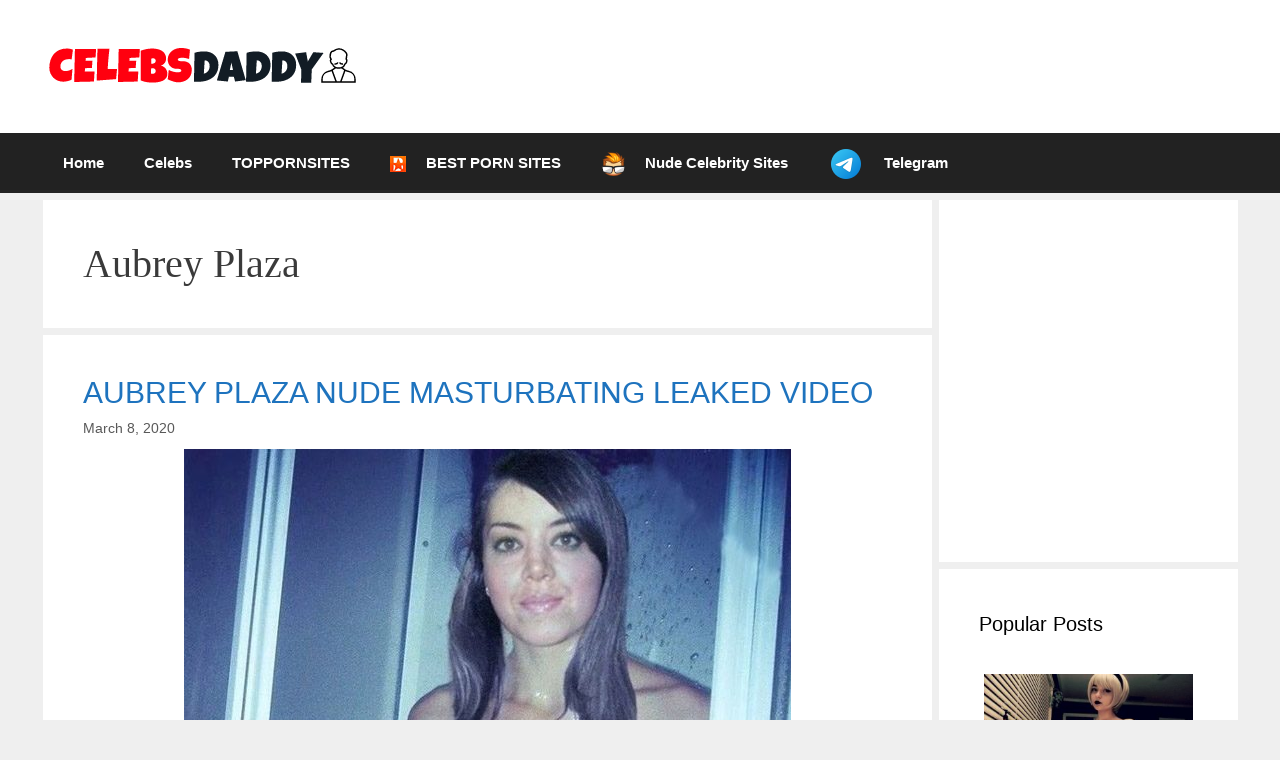

--- FILE ---
content_type: text/html; charset=UTF-8
request_url: https://celebsdaddy.net/category/aubrey-plaza/
body_size: 18730
content:
<!DOCTYPE html>
<html dir="ltr" lang="en-US">
<head>
	<meta charset="UTF-8">
	<link rel="profile" href="https://gmpg.org/xfn/11">
	<title>Aubrey Plaza |</title>

		<!-- All in One SEO 4.9.3 - aioseo.com -->
	<meta name="robots" content="max-snippet:-1, max-image-preview:large, max-video-preview:-1" />
	<link rel="canonical" href="https://celebsdaddy.net/category/aubrey-plaza/" />
	<meta name="generator" content="All in One SEO (AIOSEO) 4.9.3" />
		<script type="application/ld+json" class="aioseo-schema">
			{"@context":"https:\/\/schema.org","@graph":[{"@type":"BreadcrumbList","@id":"https:\/\/celebsdaddy.net\/category\/aubrey-plaza\/#breadcrumblist","itemListElement":[{"@type":"ListItem","@id":"https:\/\/celebsdaddy.net#listItem","position":1,"name":"Home","item":"https:\/\/celebsdaddy.net","nextItem":{"@type":"ListItem","@id":"https:\/\/celebsdaddy.net\/category\/aubrey-plaza\/#listItem","name":"Aubrey Plaza"}},{"@type":"ListItem","@id":"https:\/\/celebsdaddy.net\/category\/aubrey-plaza\/#listItem","position":2,"name":"Aubrey Plaza","previousItem":{"@type":"ListItem","@id":"https:\/\/celebsdaddy.net#listItem","name":"Home"}}]},{"@type":"CollectionPage","@id":"https:\/\/celebsdaddy.net\/category\/aubrey-plaza\/#collectionpage","url":"https:\/\/celebsdaddy.net\/category\/aubrey-plaza\/","name":"Aubrey Plaza |","inLanguage":"en-US","isPartOf":{"@id":"https:\/\/celebsdaddy.net\/#website"},"breadcrumb":{"@id":"https:\/\/celebsdaddy.net\/category\/aubrey-plaza\/#breadcrumblist"}},{"@type":"Organization","@id":"https:\/\/celebsdaddy.net\/#organization","name":"Celebs Nude Pictures and Videos","description":"All Stars Get Naked Here","url":"https:\/\/celebsdaddy.net\/","logo":{"@type":"ImageObject","url":"https:\/\/celebsdaddy.net\/wp-content\/uploads\/2020\/09\/cropped-scrnli_25_09_2020_08-06-43.png","@id":"https:\/\/celebsdaddy.net\/category\/aubrey-plaza\/#organizationLogo","width":317,"height":53},"image":{"@id":"https:\/\/celebsdaddy.net\/category\/aubrey-plaza\/#organizationLogo"},"sameAs":["https:\/\/x.com\/celebrity_plots","https:\/\/www.instagram.com\/celebs_masterr\/","https:\/\/t.me\/celebsfapp"]},{"@type":"WebSite","@id":"https:\/\/celebsdaddy.net\/#website","url":"https:\/\/celebsdaddy.net\/","name":"Celebs Nude Pictures and Videos","description":"All Stars Get Naked Here","inLanguage":"en-US","publisher":{"@id":"https:\/\/celebsdaddy.net\/#organization"}}]}
		</script>
		<!-- All in One SEO -->

<link rel='dns-prefetch' href='//static.addtoany.com' />
<link rel="alternate" type="application/rss+xml" title="Celebs Nude Pictures and Videos &raquo; Feed" href="https://celebsdaddy.net/feed/" />
<link rel="alternate" type="application/rss+xml" title="Celebs Nude Pictures and Videos &raquo; Comments Feed" href="https://celebsdaddy.net/comments/feed/" />
<link rel="alternate" type="application/rss+xml" title="Celebs Nude Pictures and Videos &raquo; Aubrey Plaza Category Feed" href="https://celebsdaddy.net/category/aubrey-plaza/feed/" />
<style id='wp-img-auto-sizes-contain-inline-css' type='text/css'>
img:is([sizes=auto i],[sizes^="auto," i]){contain-intrinsic-size:3000px 1500px}
/*# sourceURL=wp-img-auto-sizes-contain-inline-css */
</style>
<style id='wp-emoji-styles-inline-css' type='text/css'>

	img.wp-smiley, img.emoji {
		display: inline !important;
		border: none !important;
		box-shadow: none !important;
		height: 1em !important;
		width: 1em !important;
		margin: 0 0.07em !important;
		vertical-align: -0.1em !important;
		background: none !important;
		padding: 0 !important;
	}
/*# sourceURL=wp-emoji-styles-inline-css */
</style>
<link rel='stylesheet' id='wp-block-library-css' href='https://celebsdaddy.net/wp-includes/css/dist/block-library/style.min.css?ver=6.9' type='text/css' media='all' />
<style id='global-styles-inline-css' type='text/css'>
:root{--wp--preset--aspect-ratio--square: 1;--wp--preset--aspect-ratio--4-3: 4/3;--wp--preset--aspect-ratio--3-4: 3/4;--wp--preset--aspect-ratio--3-2: 3/2;--wp--preset--aspect-ratio--2-3: 2/3;--wp--preset--aspect-ratio--16-9: 16/9;--wp--preset--aspect-ratio--9-16: 9/16;--wp--preset--color--black: #000000;--wp--preset--color--cyan-bluish-gray: #abb8c3;--wp--preset--color--white: #ffffff;--wp--preset--color--pale-pink: #f78da7;--wp--preset--color--vivid-red: #cf2e2e;--wp--preset--color--luminous-vivid-orange: #ff6900;--wp--preset--color--luminous-vivid-amber: #fcb900;--wp--preset--color--light-green-cyan: #7bdcb5;--wp--preset--color--vivid-green-cyan: #00d084;--wp--preset--color--pale-cyan-blue: #8ed1fc;--wp--preset--color--vivid-cyan-blue: #0693e3;--wp--preset--color--vivid-purple: #9b51e0;--wp--preset--gradient--vivid-cyan-blue-to-vivid-purple: linear-gradient(135deg,rgb(6,147,227) 0%,rgb(155,81,224) 100%);--wp--preset--gradient--light-green-cyan-to-vivid-green-cyan: linear-gradient(135deg,rgb(122,220,180) 0%,rgb(0,208,130) 100%);--wp--preset--gradient--luminous-vivid-amber-to-luminous-vivid-orange: linear-gradient(135deg,rgb(252,185,0) 0%,rgb(255,105,0) 100%);--wp--preset--gradient--luminous-vivid-orange-to-vivid-red: linear-gradient(135deg,rgb(255,105,0) 0%,rgb(207,46,46) 100%);--wp--preset--gradient--very-light-gray-to-cyan-bluish-gray: linear-gradient(135deg,rgb(238,238,238) 0%,rgb(169,184,195) 100%);--wp--preset--gradient--cool-to-warm-spectrum: linear-gradient(135deg,rgb(74,234,220) 0%,rgb(151,120,209) 20%,rgb(207,42,186) 40%,rgb(238,44,130) 60%,rgb(251,105,98) 80%,rgb(254,248,76) 100%);--wp--preset--gradient--blush-light-purple: linear-gradient(135deg,rgb(255,206,236) 0%,rgb(152,150,240) 100%);--wp--preset--gradient--blush-bordeaux: linear-gradient(135deg,rgb(254,205,165) 0%,rgb(254,45,45) 50%,rgb(107,0,62) 100%);--wp--preset--gradient--luminous-dusk: linear-gradient(135deg,rgb(255,203,112) 0%,rgb(199,81,192) 50%,rgb(65,88,208) 100%);--wp--preset--gradient--pale-ocean: linear-gradient(135deg,rgb(255,245,203) 0%,rgb(182,227,212) 50%,rgb(51,167,181) 100%);--wp--preset--gradient--electric-grass: linear-gradient(135deg,rgb(202,248,128) 0%,rgb(113,206,126) 100%);--wp--preset--gradient--midnight: linear-gradient(135deg,rgb(2,3,129) 0%,rgb(40,116,252) 100%);--wp--preset--font-size--small: 13px;--wp--preset--font-size--medium: 20px;--wp--preset--font-size--large: 36px;--wp--preset--font-size--x-large: 42px;--wp--preset--spacing--20: 0.44rem;--wp--preset--spacing--30: 0.67rem;--wp--preset--spacing--40: 1rem;--wp--preset--spacing--50: 1.5rem;--wp--preset--spacing--60: 2.25rem;--wp--preset--spacing--70: 3.38rem;--wp--preset--spacing--80: 5.06rem;--wp--preset--shadow--natural: 6px 6px 9px rgba(0, 0, 0, 0.2);--wp--preset--shadow--deep: 12px 12px 50px rgba(0, 0, 0, 0.4);--wp--preset--shadow--sharp: 6px 6px 0px rgba(0, 0, 0, 0.2);--wp--preset--shadow--outlined: 6px 6px 0px -3px rgb(255, 255, 255), 6px 6px rgb(0, 0, 0);--wp--preset--shadow--crisp: 6px 6px 0px rgb(0, 0, 0);}:where(.is-layout-flex){gap: 0.5em;}:where(.is-layout-grid){gap: 0.5em;}body .is-layout-flex{display: flex;}.is-layout-flex{flex-wrap: wrap;align-items: center;}.is-layout-flex > :is(*, div){margin: 0;}body .is-layout-grid{display: grid;}.is-layout-grid > :is(*, div){margin: 0;}:where(.wp-block-columns.is-layout-flex){gap: 2em;}:where(.wp-block-columns.is-layout-grid){gap: 2em;}:where(.wp-block-post-template.is-layout-flex){gap: 1.25em;}:where(.wp-block-post-template.is-layout-grid){gap: 1.25em;}.has-black-color{color: var(--wp--preset--color--black) !important;}.has-cyan-bluish-gray-color{color: var(--wp--preset--color--cyan-bluish-gray) !important;}.has-white-color{color: var(--wp--preset--color--white) !important;}.has-pale-pink-color{color: var(--wp--preset--color--pale-pink) !important;}.has-vivid-red-color{color: var(--wp--preset--color--vivid-red) !important;}.has-luminous-vivid-orange-color{color: var(--wp--preset--color--luminous-vivid-orange) !important;}.has-luminous-vivid-amber-color{color: var(--wp--preset--color--luminous-vivid-amber) !important;}.has-light-green-cyan-color{color: var(--wp--preset--color--light-green-cyan) !important;}.has-vivid-green-cyan-color{color: var(--wp--preset--color--vivid-green-cyan) !important;}.has-pale-cyan-blue-color{color: var(--wp--preset--color--pale-cyan-blue) !important;}.has-vivid-cyan-blue-color{color: var(--wp--preset--color--vivid-cyan-blue) !important;}.has-vivid-purple-color{color: var(--wp--preset--color--vivid-purple) !important;}.has-black-background-color{background-color: var(--wp--preset--color--black) !important;}.has-cyan-bluish-gray-background-color{background-color: var(--wp--preset--color--cyan-bluish-gray) !important;}.has-white-background-color{background-color: var(--wp--preset--color--white) !important;}.has-pale-pink-background-color{background-color: var(--wp--preset--color--pale-pink) !important;}.has-vivid-red-background-color{background-color: var(--wp--preset--color--vivid-red) !important;}.has-luminous-vivid-orange-background-color{background-color: var(--wp--preset--color--luminous-vivid-orange) !important;}.has-luminous-vivid-amber-background-color{background-color: var(--wp--preset--color--luminous-vivid-amber) !important;}.has-light-green-cyan-background-color{background-color: var(--wp--preset--color--light-green-cyan) !important;}.has-vivid-green-cyan-background-color{background-color: var(--wp--preset--color--vivid-green-cyan) !important;}.has-pale-cyan-blue-background-color{background-color: var(--wp--preset--color--pale-cyan-blue) !important;}.has-vivid-cyan-blue-background-color{background-color: var(--wp--preset--color--vivid-cyan-blue) !important;}.has-vivid-purple-background-color{background-color: var(--wp--preset--color--vivid-purple) !important;}.has-black-border-color{border-color: var(--wp--preset--color--black) !important;}.has-cyan-bluish-gray-border-color{border-color: var(--wp--preset--color--cyan-bluish-gray) !important;}.has-white-border-color{border-color: var(--wp--preset--color--white) !important;}.has-pale-pink-border-color{border-color: var(--wp--preset--color--pale-pink) !important;}.has-vivid-red-border-color{border-color: var(--wp--preset--color--vivid-red) !important;}.has-luminous-vivid-orange-border-color{border-color: var(--wp--preset--color--luminous-vivid-orange) !important;}.has-luminous-vivid-amber-border-color{border-color: var(--wp--preset--color--luminous-vivid-amber) !important;}.has-light-green-cyan-border-color{border-color: var(--wp--preset--color--light-green-cyan) !important;}.has-vivid-green-cyan-border-color{border-color: var(--wp--preset--color--vivid-green-cyan) !important;}.has-pale-cyan-blue-border-color{border-color: var(--wp--preset--color--pale-cyan-blue) !important;}.has-vivid-cyan-blue-border-color{border-color: var(--wp--preset--color--vivid-cyan-blue) !important;}.has-vivid-purple-border-color{border-color: var(--wp--preset--color--vivid-purple) !important;}.has-vivid-cyan-blue-to-vivid-purple-gradient-background{background: var(--wp--preset--gradient--vivid-cyan-blue-to-vivid-purple) !important;}.has-light-green-cyan-to-vivid-green-cyan-gradient-background{background: var(--wp--preset--gradient--light-green-cyan-to-vivid-green-cyan) !important;}.has-luminous-vivid-amber-to-luminous-vivid-orange-gradient-background{background: var(--wp--preset--gradient--luminous-vivid-amber-to-luminous-vivid-orange) !important;}.has-luminous-vivid-orange-to-vivid-red-gradient-background{background: var(--wp--preset--gradient--luminous-vivid-orange-to-vivid-red) !important;}.has-very-light-gray-to-cyan-bluish-gray-gradient-background{background: var(--wp--preset--gradient--very-light-gray-to-cyan-bluish-gray) !important;}.has-cool-to-warm-spectrum-gradient-background{background: var(--wp--preset--gradient--cool-to-warm-spectrum) !important;}.has-blush-light-purple-gradient-background{background: var(--wp--preset--gradient--blush-light-purple) !important;}.has-blush-bordeaux-gradient-background{background: var(--wp--preset--gradient--blush-bordeaux) !important;}.has-luminous-dusk-gradient-background{background: var(--wp--preset--gradient--luminous-dusk) !important;}.has-pale-ocean-gradient-background{background: var(--wp--preset--gradient--pale-ocean) !important;}.has-electric-grass-gradient-background{background: var(--wp--preset--gradient--electric-grass) !important;}.has-midnight-gradient-background{background: var(--wp--preset--gradient--midnight) !important;}.has-small-font-size{font-size: var(--wp--preset--font-size--small) !important;}.has-medium-font-size{font-size: var(--wp--preset--font-size--medium) !important;}.has-large-font-size{font-size: var(--wp--preset--font-size--large) !important;}.has-x-large-font-size{font-size: var(--wp--preset--font-size--x-large) !important;}
/*# sourceURL=global-styles-inline-css */
</style>

<style id='classic-theme-styles-inline-css' type='text/css'>
/*! This file is auto-generated */
.wp-block-button__link{color:#fff;background-color:#32373c;border-radius:9999px;box-shadow:none;text-decoration:none;padding:calc(.667em + 2px) calc(1.333em + 2px);font-size:1.125em}.wp-block-file__button{background:#32373c;color:#fff;text-decoration:none}
/*# sourceURL=/wp-includes/css/classic-themes.min.css */
</style>
<link rel='stylesheet' id='menu-image-css' href='https://celebsdaddy.net/wp-content/plugins/menu-image/includes/css/menu-image.css?ver=3.13' type='text/css' media='all' />
<link rel='stylesheet' id='dashicons-css' href='https://celebsdaddy.net/wp-includes/css/dashicons.min.css?ver=6.9' type='text/css' media='all' />
<link rel='stylesheet' id='generate-style-css' href='https://celebsdaddy.net/wp-content/themes/generatepress/css/all.min.css?ver=2.4.2' type='text/css' media='all' />
<style id='generate-style-inline-css' type='text/css'>
body{background-color:#efefef;color:#3a3a3a;}a, a:visited{color:#1e73be;}a:hover, a:focus, a:active{color:#000000;}body .grid-container{max-width:1195px;}.wp-block-group__inner-container{max-width:1195px;margin-left:auto;margin-right:auto;}body, button, input, select, textarea{font-family:Arial, Helvetica, sans-serif;}p{margin-bottom:1.3em;}.entry-content > [class*="wp-block-"]:not(:last-child){margin-bottom:1.3em;}.main-title{font-family:Arial, Helvetica, sans-serif;}.main-navigation a, .menu-toggle{font-family:Arial, Helvetica, sans-serif;font-weight:bold;}.main-navigation .main-nav ul ul li a{font-size:14px;}button:not(.menu-toggle),html input[type="button"],input[type="reset"],input[type="submit"],.button,.button:visited,.wp-block-button .wp-block-button__link{font-family:Arial, Helvetica, sans-serif;font-weight:bold;}h1{font-family:Georgia, Times New Roman, Times, serif;}@media (max-width:768px){.main-title{font-size:30px;}h1{font-size:30px;}h2{font-size:25px;}}.top-bar{background-color:#636363;color:#ffffff;}.top-bar a,.top-bar a:visited{color:#ffffff;}.top-bar a:hover{color:#303030;}.site-header{background-color:#ffffff;color:#3a3a3a;}.site-header a,.site-header a:visited{color:#3a3a3a;}.main-title a,.main-title a:hover,.main-title a:visited{color:#222222;}.site-description{color:#757575;}.main-navigation,.main-navigation ul ul{background-color:#222222;}.main-navigation .main-nav ul li a,.menu-toggle{color:#ffffff;}.main-navigation .main-nav ul li:hover > a,.main-navigation .main-nav ul li:focus > a, .main-navigation .main-nav ul li.sfHover > a{color:#ffffff;background-color:#3f3f3f;}button.menu-toggle:hover,button.menu-toggle:focus,.main-navigation .mobile-bar-items a,.main-navigation .mobile-bar-items a:hover,.main-navigation .mobile-bar-items a:focus{color:#ffffff;}.main-navigation .main-nav ul li[class*="current-menu-"] > a{color:#ffffff;background-color:#3f3f3f;}.main-navigation .main-nav ul li[class*="current-menu-"] > a:hover,.main-navigation .main-nav ul li[class*="current-menu-"].sfHover > a{color:#ffffff;background-color:#3f3f3f;}.navigation-search input[type="search"],.navigation-search input[type="search"]:active, .navigation-search input[type="search"]:focus, .main-navigation .main-nav ul li.search-item.active > a{color:#ffffff;background-color:#3f3f3f;}.main-navigation ul ul{background-color:#3f3f3f;}.main-navigation .main-nav ul ul li a{color:#ffffff;}.main-navigation .main-nav ul ul li:hover > a,.main-navigation .main-nav ul ul li:focus > a,.main-navigation .main-nav ul ul li.sfHover > a{color:#ffffff;background-color:#4f4f4f;}.main-navigation .main-nav ul ul li[class*="current-menu-"] > a{color:#ffffff;background-color:#4f4f4f;}.main-navigation .main-nav ul ul li[class*="current-menu-"] > a:hover,.main-navigation .main-nav ul ul li[class*="current-menu-"].sfHover > a{color:#ffffff;background-color:#4f4f4f;}.separate-containers .inside-article, .separate-containers .comments-area, .separate-containers .page-header, .one-container .container, .separate-containers .paging-navigation, .inside-page-header{background-color:#ffffff;}.entry-meta{color:#595959;}.entry-meta a,.entry-meta a:visited{color:#595959;}.entry-meta a:hover{color:#1e73be;}.sidebar .widget{background-color:#ffffff;}.sidebar .widget .widget-title{color:#000000;}.footer-widgets{background-color:#ffffff;}.footer-widgets .widget-title{color:#000000;}.site-info{color:#ffffff;background-color:#222222;}.site-info a,.site-info a:visited{color:#ffffff;}.site-info a:hover{color:#606060;}.footer-bar .widget_nav_menu .current-menu-item a{color:#606060;}input[type="text"],input[type="email"],input[type="url"],input[type="password"],input[type="search"],input[type="tel"],input[type="number"],textarea,select{color:#666666;background-color:#fafafa;border-color:#cccccc;}input[type="text"]:focus,input[type="email"]:focus,input[type="url"]:focus,input[type="password"]:focus,input[type="search"]:focus,input[type="tel"]:focus,input[type="number"]:focus,textarea:focus,select:focus{color:#666666;background-color:#ffffff;border-color:#bfbfbf;}button,html input[type="button"],input[type="reset"],input[type="submit"],a.button,a.button:visited,a.wp-block-button__link:not(.has-background){color:#ffffff;background-color:#ef2b6c;}button:hover,html input[type="button"]:hover,input[type="reset"]:hover,input[type="submit"]:hover,a.button:hover,button:focus,html input[type="button"]:focus,input[type="reset"]:focus,input[type="submit"]:focus,a.button:focus,a.wp-block-button__link:not(.has-background):active,a.wp-block-button__link:not(.has-background):focus,a.wp-block-button__link:not(.has-background):hover{color:#ffffff;background-color:#3f3f3f;}.generate-back-to-top,.generate-back-to-top:visited{background-color:rgba( 0,0,0,0.4 );color:#ffffff;}.generate-back-to-top:hover,.generate-back-to-top:focus{background-color:rgba( 0,0,0,0.6 );color:#ffffff;}.entry-content .alignwide, body:not(.no-sidebar) .entry-content .alignfull{margin-left:-40px;width:calc(100% + 80px);max-width:calc(100% + 80px);}.separate-containers .widget, .separate-containers .site-main > *, .separate-containers .page-header, .widget-area .main-navigation{margin-bottom:7px;}.separate-containers .site-main{margin:7px;}.both-right.separate-containers .inside-left-sidebar{margin-right:3px;}.both-right.separate-containers .inside-right-sidebar{margin-left:3px;}.both-left.separate-containers .inside-left-sidebar{margin-right:3px;}.both-left.separate-containers .inside-right-sidebar{margin-left:3px;}.separate-containers .page-header-image, .separate-containers .page-header-contained, .separate-containers .page-header-image-single, .separate-containers .page-header-content-single{margin-top:7px;}.separate-containers .inside-right-sidebar, .separate-containers .inside-left-sidebar{margin-top:7px;margin-bottom:7px;}.rtl .menu-item-has-children .dropdown-menu-toggle{padding-left:20px;}.rtl .main-navigation .main-nav ul li.menu-item-has-children > a{padding-right:20px;}@media (max-width:768px){.separate-containers .inside-article, .separate-containers .comments-area, .separate-containers .page-header, .separate-containers .paging-navigation, .one-container .site-content, .inside-page-header, .wp-block-group__inner-container{padding:30px;}.entry-content .alignwide, body:not(.no-sidebar) .entry-content .alignfull{margin-left:-30px;width:calc(100% + 60px);max-width:calc(100% + 60px);}}.one-container .sidebar .widget{padding:0px;}/* End cached CSS */@media (max-width: 768px){.main-navigation .menu-toggle,.main-navigation .mobile-bar-items,.sidebar-nav-mobile:not(#sticky-placeholder){display:block;}.main-navigation ul,.gen-sidebar-nav{display:none;}[class*="nav-float-"] .site-header .inside-header > *{float:none;clear:both;}}@font-face {font-family: "GeneratePress";src:  url("https://celebsdaddy.net/wp-content/themes/generatepress/fonts/generatepress.eot");src:  url("https://celebsdaddy.net/wp-content/themes/generatepress/fonts/generatepress.eot#iefix") format("embedded-opentype"),  url("https://celebsdaddy.net/wp-content/themes/generatepress/fonts/generatepress.woff2") format("woff2"),  url("https://celebsdaddy.net/wp-content/themes/generatepress/fonts/generatepress.woff") format("woff"),  url("https://celebsdaddy.net/wp-content/themes/generatepress/fonts/generatepress.ttf") format("truetype"),  url("https://celebsdaddy.net/wp-content/themes/generatepress/fonts/generatepress.svg#GeneratePress") format("svg");font-weight: normal;font-style: normal;}.main-navigation .slideout-toggle a:before,.slide-opened .slideout-overlay .slideout-exit:before {font-family: GeneratePress;}.slideout-navigation .dropdown-menu-toggle:before {content: "\f107" !important;}.slideout-navigation .sfHover > a .dropdown-menu-toggle:before {content: "\f106" !important;}
.navigation-branding .main-title{font-weight:bold;text-transform:none;font-size:45px;font-family:Arial, Helvetica, sans-serif;}@media (max-width: 768px){.navigation-branding .main-title{font-size:30px;}}
.post-image, .page-content, .entry-content, .entry-summary, footer.entry-meta{margin-top:0.6em;}.post-image-above-header .inside-article div.featured-image, .post-image-above-header .inside-article div.post-image{margin-bottom:0.6em;}
/*# sourceURL=generate-style-inline-css */
</style>
<link rel='stylesheet' id='a-z-listing-css' href='https://celebsdaddy.net/wp-content/plugins/a-z-listing/css/a-z-listing-default.css?ver=4.3.1' type='text/css' media='all' />
<link rel='stylesheet' id='addtoany-css' href='https://celebsdaddy.net/wp-content/plugins/add-to-any/addtoany.min.css?ver=1.16' type='text/css' media='all' />
<link rel='stylesheet' id='generate-blog-css' href='https://celebsdaddy.net/wp-content/plugins/gp-premium/blog/functions/css/style-min.css?ver=1.8.3' type='text/css' media='all' />
<script type="text/javascript" id="addtoany-core-js-before">
/* <![CDATA[ */
window.a2a_config=window.a2a_config||{};a2a_config.callbacks=[];a2a_config.overlays=[];a2a_config.templates={};

//# sourceURL=addtoany-core-js-before
/* ]]> */
</script>
<script type="text/javascript" defer src="https://static.addtoany.com/menu/page.js" id="addtoany-core-js"></script>
<script type="text/javascript" src="https://celebsdaddy.net/wp-includes/js/jquery/jquery.min.js?ver=3.7.1" id="jquery-core-js"></script>
<script type="text/javascript" src="https://celebsdaddy.net/wp-includes/js/jquery/jquery-migrate.min.js?ver=3.4.1" id="jquery-migrate-js"></script>
<script type="text/javascript" defer src="https://celebsdaddy.net/wp-content/plugins/add-to-any/addtoany.min.js?ver=1.1" id="addtoany-jquery-js"></script>
<link rel="https://api.w.org/" href="https://celebsdaddy.net/wp-json/" /><link rel="alternate" title="JSON" type="application/json" href="https://celebsdaddy.net/wp-json/wp/v2/categories/5609" /><link rel="EditURI" type="application/rsd+xml" title="RSD" href="https://celebsdaddy.net/xmlrpc.php?rsd" />
<meta name="generator" content="WordPress 6.9" />
<meta name="viewport" content="width=device-width, initial-scale=1"><script type="application/javascript">
(function() {

    //version 1.0.0

    var adConfig = {
    "ads_host": "a.pemsrv.com",
    "syndication_host": "s.pemsrv.com",
    "idzone": 2660412,
    "popup_fallback": false,
    "popup_force": false,
    "chrome_enabled": true,
    "new_tab": false,
    "frequency_period": 60,
    "frequency_count": 1,
    "trigger_method": 3,
    "trigger_class": "",
    "trigger_delay": 0,
    "only_inline": false
};

if(!window.document.querySelectorAll){document.querySelectorAll=document.body.querySelectorAll=Object.querySelectorAll=function querySelectorAllPolyfill(r,c,i,j,a){var d=document,s=d.createStyleSheet();a=d.all;c=[];r=r.replace(/\[for\b/gi,"[htmlFor").split(",");for(i=r.length;i--;){s.addRule(r[i],"k:v");for(j=a.length;j--;){a[j].currentStyle.k&&c.push(a[j])}s.removeRule(0)}return c}}var popMagic={version:1,cookie_name:"",url:"",config:{},open_count:0,top:null,browser:null,venor_loaded:false,venor:false,configTpl:{ads_host:"",syndication_host:"",idzone:"",frequency_period:720,frequency_count:1,trigger_method:1,trigger_class:"",popup_force:false,popup_fallback:false,chrome_enabled:true,new_tab:false,cat:"",tags:"",el:"",sub:"",sub2:"",sub3:"",only_inline:false,trigger_delay:0,cookieconsent:true},init:function(config){if(typeof config.idzone==="undefined"||!config.idzone){return}if(typeof config["customTargeting"]==="undefined"){config["customTargeting"]=[]}window["customTargeting"]=config["customTargeting"]||null;var customTargeting=Object.keys(config["customTargeting"]).filter(function(c){return c.search("ex_")>=0});if(customTargeting.length){customTargeting.forEach(function(ct){return this.configTpl[ct]=null}.bind(this))}for(var key in this.configTpl){if(!Object.prototype.hasOwnProperty.call(this.configTpl,key)){continue}if(typeof config[key]!=="undefined"){this.config[key]=config[key]}else{this.config[key]=this.configTpl[key]}}if(typeof this.config.idzone==="undefined"||this.config.idzone===""){return}if(this.config.only_inline!==true){this.loadHosted()}this.addEventToElement(window,"load",this.preparePop)},getCountFromCookie:function(){if(!this.config.cookieconsent){return 0}var shownCookie=popMagic.getCookie(popMagic.cookie_name);var ctr=typeof shownCookie==="undefined"?0:parseInt(shownCookie);if(isNaN(ctr)){ctr=0}return ctr},getLastOpenedTimeFromCookie:function(){var shownCookie=popMagic.getCookie(popMagic.cookie_name);var delay=null;if(typeof shownCookie!=="undefined"){var value=shownCookie.split(";")[1];delay=value>0?parseInt(value):0}if(isNaN(delay)){delay=null}return delay},shouldShow:function(){if(popMagic.open_count>=popMagic.config.frequency_count){return false}var ctr=popMagic.getCountFromCookie();const last_opened_time=popMagic.getLastOpenedTimeFromCookie();const current_time=Math.floor(Date.now()/1e3);const maximumDelayTime=last_opened_time+popMagic.config.trigger_delay;if(last_opened_time&&maximumDelayTime>current_time){return false}popMagic.open_count=ctr;return!(ctr>=popMagic.config.frequency_count)},venorShouldShow:function(){return popMagic.venor_loaded&&popMagic.venor==="0"},setAsOpened:function(){var new_ctr=1;if(popMagic.open_count!==0){new_ctr=popMagic.open_count+1}else{new_ctr=popMagic.getCountFromCookie()+1}const last_opened_time=Math.floor(Date.now()/1e3);if(popMagic.config.cookieconsent){popMagic.setCookie(popMagic.cookie_name,`${new_ctr};${last_opened_time}`,popMagic.config.frequency_period)}},loadHosted:function(){var hostedScript=document.createElement("script");hostedScript.type="application/javascript";hostedScript.async=true;hostedScript.src="//"+this.config.ads_host+"/popunder1000.js";hostedScript.id="popmagicldr";for(var key in this.config){if(!Object.prototype.hasOwnProperty.call(this.config,key)){continue}if(key==="ads_host"||key==="syndication_host"){continue}hostedScript.setAttribute("data-exo-"+key,this.config[key])}var insertAnchor=document.getElementsByTagName("body").item(0);if(insertAnchor.firstChild){insertAnchor.insertBefore(hostedScript,insertAnchor.firstChild)}else{insertAnchor.appendChild(hostedScript)}},preparePop:function(){if(typeof exoJsPop101==="object"&&Object.prototype.hasOwnProperty.call(exoJsPop101,"add")){return}popMagic.top=self;if(popMagic.top!==self){try{if(top.document.location.toString()){popMagic.top=top}}catch(err){}}popMagic.cookie_name="zone-cap-"+popMagic.config.idzone;if(popMagic.shouldShow()){var xmlhttp=new XMLHttpRequest;xmlhttp.onreadystatechange=function(){if(xmlhttp.readyState==XMLHttpRequest.DONE){popMagic.venor_loaded=true;if(xmlhttp.status==200){popMagic.venor=xmlhttp.responseText}else{popMagic.venor="0"}}};var protocol=document.location.protocol!=="https:"&&document.location.protocol!=="http:"?"https:":document.location.protocol;xmlhttp.open("GET",protocol+"//"+popMagic.config.syndication_host+"/venor.php",true);try{xmlhttp.send()}catch(error){popMagic.venor_loaded=true}}popMagic.buildUrl();popMagic.browser=popMagic.browserDetector.detectBrowser(navigator.userAgent);if(!popMagic.config.chrome_enabled&&(popMagic.browser.name==="chrome"||popMagic.browser.name==="crios")){return}var popMethod=popMagic.getPopMethod(popMagic.browser);popMagic.addEvent("click",popMethod)},getPopMethod:function(browserInfo){if(popMagic.config.popup_force){return popMagic.methods.popup}if(popMagic.config.popup_fallback&&browserInfo.name==="chrome"&&browserInfo.version>=68&&!browserInfo.isMobile){return popMagic.methods.popup}if(browserInfo.isMobile){return popMagic.methods.default}if(browserInfo.name==="chrome"){return popMagic.methods.chromeTab}return popMagic.methods.default},buildUrl:function(){var protocol=document.location.protocol!=="https:"&&document.location.protocol!=="http:"?"https:":document.location.protocol;var p=top===self?document.URL:document.referrer;var script_info={type:"inline",name:"popMagic",ver:this.version};var encodeScriptInfo=function(script_info){var result=script_info["type"]+"|"+script_info["name"]+"|"+script_info["ver"];return encodeURIComponent(btoa(result))};var customTargetingParams="";if(customTargeting&&Object.keys(customTargeting).length){var customTargetingKeys=typeof customTargeting==="object"?Object.keys(customTargeting):customTargeting;var value;customTargetingKeys.forEach(function(key){if(typeof customTargeting==="object"){value=customTargeting[key]}else if(Array.isArray(customTargeting)){value=scriptEl.getAttribute(key)}var keyWithoutExoPrefix=key.replace("data-exo-","");customTargetingParams+=`&${keyWithoutExoPrefix}=${value}`})}this.url=protocol+"//"+this.config.syndication_host+"/splash.php"+"?cat="+this.config.cat+"&idzone="+this.config.idzone+"&type=8"+"&p="+encodeURIComponent(p)+"&sub="+this.config.sub+(this.config.sub2!==""?"&sub2="+this.config.sub2:"")+(this.config.sub3!==""?"&sub3="+this.config.sub3:"")+"&block=1"+"&el="+this.config.el+"&tags="+this.config.tags+"&cookieconsent="+this.config.cookieconsent+"&scr_info="+encodeScriptInfo(script_info)+customTargetingParams},addEventToElement:function(obj,type,fn){if(obj.addEventListener){obj.addEventListener(type,fn,false)}else if(obj.attachEvent){obj["e"+type+fn]=fn;obj[type+fn]=function(){obj["e"+type+fn](window.event)};obj.attachEvent("on"+type,obj[type+fn])}else{obj["on"+type]=obj["e"+type+fn]}},addEvent:function(type,fn){var targetElements;if(popMagic.config.trigger_method=="3"){targetElements=document.querySelectorAll("a");for(i=0;i<targetElements.length;i++){popMagic.addEventToElement(targetElements[i],type,fn)}return}if(popMagic.config.trigger_method=="2"&&popMagic.config.trigger_method!=""){var trigger_classes;var trigger_classes_final=[];if(popMagic.config.trigger_class.indexOf(",")===-1){trigger_classes=popMagic.config.trigger_class.split(" ")}else{var trimmed_trigger_classes=popMagic.config.trigger_class.replace(/\s/g,"");trigger_classes=trimmed_trigger_classes.split(",")}for(var i=0;i<trigger_classes.length;i++){if(trigger_classes[i]!==""){trigger_classes_final.push("."+trigger_classes[i])}}targetElements=document.querySelectorAll(trigger_classes_final.join(", "));for(i=0;i<targetElements.length;i++){popMagic.addEventToElement(targetElements[i],type,fn)}return}popMagic.addEventToElement(document,type,fn)},setCookie:function(name,value,ttl_minutes){if(!this.config.cookieconsent){return false}ttl_minutes=parseInt(ttl_minutes,10);var now_date=new Date;now_date.setMinutes(now_date.getMinutes()+parseInt(ttl_minutes));var c_value=encodeURIComponent(value)+"; expires="+now_date.toUTCString()+"; path=/";document.cookie=name+"="+c_value},getCookie:function(name){if(!this.config.cookieconsent){return false}var i,x,y,cookiesArray=document.cookie.split(";");for(i=0;i<cookiesArray.length;i++){x=cookiesArray[i].substr(0,cookiesArray[i].indexOf("="));y=cookiesArray[i].substr(cookiesArray[i].indexOf("=")+1);x=x.replace(/^\s+|\s+$/g,"");if(x===name){return decodeURIComponent(y)}}},randStr:function(length,possibleChars){var text="";var possible=possibleChars||"ABCDEFGHIJKLMNOPQRSTUVWXYZabcdefghijklmnopqrstuvwxyz0123456789";for(var i=0;i<length;i++){text+=possible.charAt(Math.floor(Math.random()*possible.length))}return text},isValidUserEvent:function(event){if("isTrusted"in event&&event.isTrusted&&popMagic.browser.name!=="ie"&&popMagic.browser.name!=="safari"){return true}else{return event.screenX!=0&&event.screenY!=0}},isValidHref:function(href){if(typeof href==="undefined"||href==""){return false}var empty_ref=/\s?javascript\s?:/i;return!empty_ref.test(href)},findLinkToOpen:function(clickedElement){var target=clickedElement;var location=false;try{var breakCtr=0;while(breakCtr<20&&!target.getAttribute("href")&&target!==document&&target.nodeName.toLowerCase()!=="html"){target=target.parentNode;breakCtr++}var elementTargetAttr=target.getAttribute("target");if(!elementTargetAttr||elementTargetAttr.indexOf("_blank")===-1){location=target.getAttribute("href")}}catch(err){}if(!popMagic.isValidHref(location)){location=false}return location||window.location.href},getPuId:function(){return"ok_"+Math.floor(89999999*Math.random()+1e7)},browserDetector:{browserDefinitions:[["firefox",/Firefox\/([0-9.]+)(?:\s|$)/],["opera",/Opera\/([0-9.]+)(?:\s|$)/],["opera",/OPR\/([0-9.]+)(:?\s|$)$/],["edge",/Edg(?:e|)\/([0-9._]+)/],["ie",/Trident\/7\.0.*rv:([0-9.]+)\).*Gecko$/],["ie",/MSIE\s([0-9.]+);.*Trident\/[4-7].0/],["ie",/MSIE\s(7\.0)/],["safari",/Version\/([0-9._]+).*Safari/],["chrome",/(?!Chrom.*Edg(?:e|))Chrom(?:e|ium)\/([0-9.]+)(:?\s|$)/],["chrome",/(?!Chrom.*OPR)Chrom(?:e|ium)\/([0-9.]+)(:?\s|$)/],["bb10",/BB10;\sTouch.*Version\/([0-9.]+)/],["android",/Android\s([0-9.]+)/],["ios",/Version\/([0-9._]+).*Mobile.*Safari.*/],["yandexbrowser",/YaBrowser\/([0-9._]+)/],["crios",/CriOS\/([0-9.]+)(:?\s|$)/]],detectBrowser:function(userAgent){var isMobile=userAgent.match(/Android|BlackBerry|iPhone|iPad|iPod|Opera Mini|IEMobile|WebOS|Windows Phone/i);for(var i in this.browserDefinitions){var definition=this.browserDefinitions[i];if(definition[1].test(userAgent)){var match=definition[1].exec(userAgent);var version=match&&match[1].split(/[._]/).slice(0,3);var versionTails=Array.prototype.slice.call(version,1).join("")||"0";if(version&&version.length<3){Array.prototype.push.apply(version,version.length===1?[0,0]:[0])}return{name:definition[0],version:version.join("."),versionNumber:parseFloat(version[0]+"."+versionTails),isMobile:isMobile}}}return{name:"other",version:"1.0",versionNumber:1,isMobile:isMobile}}},methods:{default:function(triggeredEvent){if(!popMagic.shouldShow()||!popMagic.venorShouldShow()||!popMagic.isValidUserEvent(triggeredEvent))return true;var clickedElement=triggeredEvent.target||triggeredEvent.srcElement;var href=popMagic.findLinkToOpen(clickedElement);window.open(href,"_blank");popMagic.setAsOpened();popMagic.top.document.location=popMagic.url;if(typeof triggeredEvent.preventDefault!=="undefined"){triggeredEvent.preventDefault();triggeredEvent.stopPropagation()}return true},chromeTab:function(event){if(!popMagic.shouldShow()||!popMagic.venorShouldShow()||!popMagic.isValidUserEvent(event))return true;if(typeof event.preventDefault!=="undefined"){event.preventDefault();event.stopPropagation()}else{return true}var a=top.window.document.createElement("a");var target=event.target||event.srcElement;a.href=popMagic.findLinkToOpen(target);document.getElementsByTagName("body")[0].appendChild(a);var e=new MouseEvent("click",{bubbles:true,cancelable:true,view:window,screenX:0,screenY:0,clientX:0,clientY:0,ctrlKey:true,altKey:false,shiftKey:false,metaKey:true,button:0});e.preventDefault=undefined;a.dispatchEvent(e);a.parentNode.removeChild(a);window.open(popMagic.url,"_self");popMagic.setAsOpened()},popup:function(triggeredEvent){if(!popMagic.shouldShow()||!popMagic.venorShouldShow()||!popMagic.isValidUserEvent(triggeredEvent))return true;var winOptions="";if(popMagic.config.popup_fallback&&!popMagic.config.popup_force){var height=Math.max(Math.round(window.innerHeight*.8),300);var width=Math.max(Math.round(window.innerWidth*.7),300);var top=window.screenY+100;var left=window.screenX+100;winOptions="menubar=1,resizable=1,width="+width+",height="+height+",top="+top+",left="+left}var prePopUrl=document.location.href;var popWin=window.open(prePopUrl,popMagic.getPuId(),winOptions);setTimeout(function(){popWin.location.href=popMagic.url},200);popMagic.setAsOpened();if(typeof triggeredEvent.preventDefault!=="undefined"){triggeredEvent.preventDefault();triggeredEvent.stopPropagation()}}}};    popMagic.init(adConfig);
})();


</script>
<!-- Global site tag (gtag.js) - Google Analytics -->
<script async src="https://www.googletagmanager.com/gtag/js?id=UA-39959631-6"></script>
<script>
  window.dataLayer = window.dataLayer || [];
  function gtag(){dataLayer.push(arguments);}
  gtag('js', new Date());

  gtag('config', 'UA-39959631-6');
</script>

<script data-cfasync="false" src="//d227cncaprzd7y.cloudfront.net/?acncd=904085"></script>
<meta name="google-site-verification" content="e4p3ixovQgy1sOFWBfjqtszAjQ2IJECOg6kYEwa9p-0" /><link rel="icon" href="https://celebsdaddy.net/wp-content/uploads/2017/05/unnamed-36x36.png" sizes="32x32" />
<link rel="icon" href="https://celebsdaddy.net/wp-content/uploads/2017/05/unnamed.png" sizes="192x192" />
<link rel="apple-touch-icon" href="https://celebsdaddy.net/wp-content/uploads/2017/05/unnamed.png" />
<meta name="msapplication-TileImage" content="https://celebsdaddy.net/wp-content/uploads/2017/05/unnamed.png" />
<link rel='stylesheet' id='mediaelement-css' href='https://celebsdaddy.net/wp-includes/js/mediaelement/mediaelementplayer-legacy.min.css?ver=4.2.17' type='text/css' media='all' />
<link rel='stylesheet' id='wp-mediaelement-css' href='https://celebsdaddy.net/wp-includes/js/mediaelement/wp-mediaelement.min.css?ver=6.9' type='text/css' media='all' />
</head>

<body class="archive category category-aubrey-plaza category-5609 wp-custom-logo wp-embed-responsive wp-theme-generatepress post-image-below-header post-image-aligned-center sticky-menu-fade right-sidebar nav-below-header fluid-header separate-containers active-footer-widgets-3 nav-aligned-left header-aligned-left dropdown-hover" itemtype="https://schema.org/Blog" itemscope>

<script type="text/javascript" src="https://a.exosrv.com/video-slider.js"></script>
<script type="text/javascript">
var adConfig = {
    "idzone": "3449063",
    "frequency_period": 1440,
    "close_after": 3,
    "sound_enabled": 0,
    "on_complete": "hide",
    "branding_enabled": 1
};
ExoVideoSlider.init(adConfig);
</script>

	<a class="screen-reader-text skip-link" href="#content" title="Skip to content">Skip to content</a>		<header id="masthead" class="site-header" itemtype="https://schema.org/WPHeader" itemscope>
			<div class="inside-header grid-container grid-parent">
				<div class="site-logo">
				<a href="https://celebsdaddy.net/" title="Celebs Nude Pictures and Videos" rel="home">
					<img  class="header-image" alt="Celebs Nude Pictures and Videos" src="https://celebsdaddy.net/wp-content/uploads/2020/09/cropped-scrnli_25_09_2020_08-06-43.png" title="Celebs Nude Pictures and Videos" srcset="https://celebsdaddy.net/wp-content/uploads/2020/09/cropped-scrnli_25_09_2020_08-06-43.png 1x, https://celebsdaddy.net/wp-content/uploads/2020/09/scrnli_25_09_2020_08-06-43.png 2x" width="317" height="53" />
				</a>
			</div>			</div><!-- .inside-header -->
		</header><!-- #masthead -->
				<nav id="site-navigation" class="main-navigation" itemtype="https://schema.org/SiteNavigationElement" itemscope>
			<div class="inside-navigation grid-container grid-parent">
								<button class="menu-toggle" aria-controls="primary-menu" aria-expanded="false">
					<span class="mobile-menu">Menu</span>				</button>
				<div id="primary-menu" class="main-nav"><ul id="menu-top" class=" menu sf-menu"><li id="menu-item-17" class="menu-item menu-item-type-custom menu-item-object-custom menu-item-home menu-item-17"><a href="https://celebsdaddy.net/">Home</a></li>
<li id="menu-item-3242" class="menu-item menu-item-type-post_type menu-item-object-page menu-item-3242"><a href="https://celebsdaddy.net/categories/">Celebs</a></li>
<li id="menu-item-20267" class="menu-item menu-item-type-custom menu-item-object-custom menu-item-20267"><a href="https://toppornsites.co.uk/">TOPPORNSITES</a></li>
<li id="menu-item-18627" class="menu-item menu-item-type-custom menu-item-object-custom menu-item-18627"><a target="_blank" rel="dofollow" href="https://bestpornsites.net/porn-pics-sites/" class="menu-image-title-after menu-image-not-hovered"><img width="16" height="16" src="https://celebsdaddy.net/wp-content/uploads/2019/09/bestpornsites-favicon-1.png" class="menu-image menu-image-title-after" alt="bestpornsites favicon" decoding="async" /><span class="menu-image-title-after menu-image-title">BEST PORN SITES</span></a></li>
<li id="menu-item-9102" class="menu-item menu-item-type-custom menu-item-object-custom menu-item-9102"><a target="_blank" rel="nofollow" href="https://theporndude.com/the-fappening" class="menu-image-title-after menu-image-not-hovered"><img width="24" height="24" src="https://celebsdaddy.net/wp-content/uploads/2017/03/TPD-Favicon-Small-D-24px.png" class="menu-image menu-image-title-after" alt="tpd favicon small d 24px" decoding="async" /><span class="menu-image-title-after menu-image-title">Nude Celebrity Sites</span></a></li>
<li id="menu-item-28859" class="menu-item menu-item-type-custom menu-item-object-custom menu-item-28859"><a href="https://t.me/celebsfapp" class="menu-image-title-after menu-image-not-hovered"><img width="36" height="36" src="https://celebsdaddy.net/wp-content/uploads/2024/12/icons8-telegram-36.png" class="menu-image menu-image-title-after" alt="" decoding="async" /><span class="menu-image-title-after menu-image-title">Telegram</span></a></li>
</ul></div>			</div><!-- .inside-navigation -->
		</nav><!-- #site-navigation -->
		
	<div id="page" class="hfeed site grid-container container grid-parent">
				<div id="content" class="site-content">
			
	<div id="primary" class="content-area grid-parent mobile-grid-100 grid-75 tablet-grid-75">
		<main id="main" class="site-main">
					<header class="page-header">
			
			<h1 class="page-title">
				Aubrey Plaza			</h1>

					</header><!-- .page-header -->
		<article id="post-20009" class="post-20009 post type-post status-publish format-standard has-post-thumbnail hentry category-aubrey-plaza category-celeb-videos tag-aubrey-plaza-boobs tag-aubrey-plaza-nude tag-celebrity-scandal tag-celebs-masturbating" itemtype="https://schema.org/CreativeWork" itemscope>
	<div class="inside-article">
		
		<header class="entry-header">
			<h2 class="entry-title" itemprop="headline"><a href="https://celebsdaddy.net/aubrey-plaza-nude-masturbating-leaked-video/" rel="bookmark">AUBREY PLAZA NUDE MASTURBATING LEAKED VIDEO</a></h2>			<div class="entry-meta">
				<span class="posted-on"><a href="https://celebsdaddy.net/aubrey-plaza-nude-masturbating-leaked-video/" title="5:49 am" rel="bookmark"><time class="entry-date published" datetime="2020-03-08T05:49:51+00:00" itemprop="datePublished">March 8, 2020</time></a></span> 			</div><!-- .entry-meta -->
				</header><!-- .entry-header -->

		<div class="post-image">
					
					<a href="https://celebsdaddy.net/aubrey-plaza-nude-masturbating-leaked-video/">
						<img width="607" height="750" src="https://celebsdaddy.net/wp-content/uploads/2020/03/aubrey_plaza_nude_shower-1-e1583646534981.jpg" class="attachment-full size-full wp-post-image" alt="aubrey plaza nude shower" itemprop="image" decoding="async" fetchpriority="high" srcset="https://celebsdaddy.net/wp-content/uploads/2020/03/aubrey_plaza_nude_shower-1-e1583646534981.jpg 607w, https://celebsdaddy.net/wp-content/uploads/2020/03/aubrey_plaza_nude_shower-1-e1583646534981-243x300.jpg 243w, https://celebsdaddy.net/wp-content/uploads/2020/03/aubrey_plaza_nude_shower-1-e1583646534981-19x24.jpg 19w, https://celebsdaddy.net/wp-content/uploads/2020/03/aubrey_plaza_nude_shower-1-e1583646534981-29x36.jpg 29w, https://celebsdaddy.net/wp-content/uploads/2020/03/aubrey_plaza_nude_shower-1-e1583646534981-39x48.jpg 39w" sizes="(max-width: 607px) 100vw, 607px" />
					</a>
				</div>
			<div class="entry-summary" itemprop="text">
				<div class="addtoany_share_save_container addtoany_content addtoany_content_top"><div class="a2a_kit a2a_kit_size_32 addtoany_list" data-a2a-url="https://celebsdaddy.net/aubrey-plaza-nude-masturbating-leaked-video/" data-a2a-title="AUBREY PLAZA NUDE MASTURBATING LEAKED VIDEO"><a class="a2a_button_facebook" href="https://www.addtoany.com/add_to/facebook?linkurl=https%3A%2F%2Fcelebsdaddy.net%2Faubrey-plaza-nude-masturbating-leaked-video%2F&amp;linkname=AUBREY%20PLAZA%20NUDE%20MASTURBATING%20LEAKED%20VIDEO" title="Facebook" rel="nofollow noopener" target="_blank"></a><a class="a2a_button_twitter" href="https://www.addtoany.com/add_to/twitter?linkurl=https%3A%2F%2Fcelebsdaddy.net%2Faubrey-plaza-nude-masturbating-leaked-video%2F&amp;linkname=AUBREY%20PLAZA%20NUDE%20MASTURBATING%20LEAKED%20VIDEO" title="Twitter" rel="nofollow noopener" target="_blank"></a><a class="a2a_button_whatsapp" href="https://www.addtoany.com/add_to/whatsapp?linkurl=https%3A%2F%2Fcelebsdaddy.net%2Faubrey-plaza-nude-masturbating-leaked-video%2F&amp;linkname=AUBREY%20PLAZA%20NUDE%20MASTURBATING%20LEAKED%20VIDEO" title="WhatsApp" rel="nofollow noopener" target="_blank"></a><a class="a2a_button_telegram" href="https://www.addtoany.com/add_to/telegram?linkurl=https%3A%2F%2Fcelebsdaddy.net%2Faubrey-plaza-nude-masturbating-leaked-video%2F&amp;linkname=AUBREY%20PLAZA%20NUDE%20MASTURBATING%20LEAKED%20VIDEO" title="Telegram" rel="nofollow noopener" target="_blank"></a><a class="a2a_button_email" href="https://www.addtoany.com/add_to/email?linkurl=https%3A%2F%2Fcelebsdaddy.net%2Faubrey-plaza-nude-masturbating-leaked-video%2F&amp;linkname=AUBREY%20PLAZA%20NUDE%20MASTURBATING%20LEAKED%20VIDEO" title="Email" rel="nofollow noopener" target="_blank"></a><a class="a2a_dd addtoany_share_save addtoany_share" href="https://www.addtoany.com/share"></a></div></div><p>Hello, all fappers! If you have been waiting for something special then you are in for a treat. You are &#8230; </p>
<p class="read-more-container"><a title="AUBREY PLAZA NUDE MASTURBATING LEAKED VIDEO" class="read-more button" href="https://celebsdaddy.net/aubrey-plaza-nude-masturbating-leaked-video/#more-20009">Read more<span class="screen-reader-text">AUBREY PLAZA NUDE MASTURBATING LEAKED VIDEO</span></a></p>
			</div><!-- .entry-summary -->

					<footer class="entry-meta">
				<span class="comments-link"><a href="https://celebsdaddy.net/aubrey-plaza-nude-masturbating-leaked-video/#disqus_thread"><span class="dsq-postid" data-dsqidentifier="20009 https://celebsdaddy.me/?p=20009">Leave a comment</span></a></span> 			</footer><!-- .entry-meta -->
			</div><!-- .inside-article -->
</article><!-- #post-## -->
<article id="post-9974" class="post-9974 post type-post status-publish format-standard has-post-thumbnail hentry category-aubrey-plaza category-celeb-videos tag-aubrey-plaza-ass tag-aubrey-plaza-blowjob tag-aubrey-plaza-boobs tag-aubrey-plaza-fucking tag-aubrey-plaza-naked tag-aubrey-plaza-nude tag-aubrey-plaza-sex-scene" itemtype="https://schema.org/CreativeWork" itemscope>
	<div class="inside-article">
		
		<header class="entry-header">
			<h2 class="entry-title" itemprop="headline"><a href="https://celebsdaddy.net/aubrey-plaza-crazy-hot-sex-scene-that-will-leave-you-stunned/" rel="bookmark">Aubrey Plaza Crazy Hot Sex Scene That Will Leave You Stunned</a></h2>			<div class="entry-meta">
				<span class="posted-on"><a href="https://celebsdaddy.net/aubrey-plaza-crazy-hot-sex-scene-that-will-leave-you-stunned/" title="3:40 am" rel="bookmark"><time class="updated" datetime="2017-05-13T09:39:10+00:00" itemprop="dateModified">May 13, 2017</time><time class="entry-date published" datetime="2017-05-12T03:40:50+00:00" itemprop="datePublished">May 12, 2017</time></a></span> 			</div><!-- .entry-meta -->
				</header><!-- .entry-header -->

		<div class="post-image">
					
					<a href="https://celebsdaddy.net/aubrey-plaza-crazy-hot-sex-scene-that-will-leave-you-stunned/">
						<img width="352" height="220" src="https://celebsdaddy.net/wp-content/uploads/2017/05/Screenshot-1.png" class="attachment-full size-full wp-post-image" alt="Aubrey Plaza nude" itemprop="image" decoding="async" srcset="https://celebsdaddy.net/wp-content/uploads/2017/05/Screenshot-1.png 352w, https://celebsdaddy.net/wp-content/uploads/2017/05/Screenshot-1-300x188.png 300w, https://celebsdaddy.net/wp-content/uploads/2017/05/Screenshot-1-24x15.png 24w, https://celebsdaddy.net/wp-content/uploads/2017/05/Screenshot-1-36x23.png 36w, https://celebsdaddy.net/wp-content/uploads/2017/05/Screenshot-1-48x30.png 48w" sizes="(max-width: 352px) 100vw, 352px" />
					</a>
				</div>
			<div class="entry-summary" itemprop="text">
				<div class="addtoany_share_save_container addtoany_content addtoany_content_top"><div class="a2a_kit a2a_kit_size_32 addtoany_list" data-a2a-url="https://celebsdaddy.net/aubrey-plaza-crazy-hot-sex-scene-that-will-leave-you-stunned/" data-a2a-title="Aubrey Plaza Crazy Hot Sex Scene That Will Leave You Stunned"><a class="a2a_button_facebook" href="https://www.addtoany.com/add_to/facebook?linkurl=https%3A%2F%2Fcelebsdaddy.net%2Faubrey-plaza-crazy-hot-sex-scene-that-will-leave-you-stunned%2F&amp;linkname=Aubrey%20Plaza%20Crazy%20Hot%20Sex%20Scene%20That%20Will%20Leave%20You%20Stunned" title="Facebook" rel="nofollow noopener" target="_blank"></a><a class="a2a_button_twitter" href="https://www.addtoany.com/add_to/twitter?linkurl=https%3A%2F%2Fcelebsdaddy.net%2Faubrey-plaza-crazy-hot-sex-scene-that-will-leave-you-stunned%2F&amp;linkname=Aubrey%20Plaza%20Crazy%20Hot%20Sex%20Scene%20That%20Will%20Leave%20You%20Stunned" title="Twitter" rel="nofollow noopener" target="_blank"></a><a class="a2a_button_whatsapp" href="https://www.addtoany.com/add_to/whatsapp?linkurl=https%3A%2F%2Fcelebsdaddy.net%2Faubrey-plaza-crazy-hot-sex-scene-that-will-leave-you-stunned%2F&amp;linkname=Aubrey%20Plaza%20Crazy%20Hot%20Sex%20Scene%20That%20Will%20Leave%20You%20Stunned" title="WhatsApp" rel="nofollow noopener" target="_blank"></a><a class="a2a_button_telegram" href="https://www.addtoany.com/add_to/telegram?linkurl=https%3A%2F%2Fcelebsdaddy.net%2Faubrey-plaza-crazy-hot-sex-scene-that-will-leave-you-stunned%2F&amp;linkname=Aubrey%20Plaza%20Crazy%20Hot%20Sex%20Scene%20That%20Will%20Leave%20You%20Stunned" title="Telegram" rel="nofollow noopener" target="_blank"></a><a class="a2a_button_email" href="https://www.addtoany.com/add_to/email?linkurl=https%3A%2F%2Fcelebsdaddy.net%2Faubrey-plaza-crazy-hot-sex-scene-that-will-leave-you-stunned%2F&amp;linkname=Aubrey%20Plaza%20Crazy%20Hot%20Sex%20Scene%20That%20Will%20Leave%20You%20Stunned" title="Email" rel="nofollow noopener" target="_blank"></a><a class="a2a_dd addtoany_share_save addtoany_share" href="https://www.addtoany.com/share"></a></div></div><p>The sexy Hollywood Babe Aubrey plaza doing a hot sex scene for the first time on camera. Before we begin &#8230; </p>
<p class="read-more-container"><a title="Aubrey Plaza Crazy Hot Sex Scene That Will Leave You Stunned" class="read-more button" href="https://celebsdaddy.net/aubrey-plaza-crazy-hot-sex-scene-that-will-leave-you-stunned/#more-9974">Read more<span class="screen-reader-text">Aubrey Plaza Crazy Hot Sex Scene That Will Leave You Stunned</span></a></p>
			</div><!-- .entry-summary -->

					<footer class="entry-meta">
				<span class="comments-link"><a href="https://celebsdaddy.net/aubrey-plaza-crazy-hot-sex-scene-that-will-leave-you-stunned/#disqus_thread"><span class="dsq-postid" data-dsqidentifier="9974 http://celebsdaddy.me/?p=9974">Leave a comment</span></a></span> 			</footer><!-- .entry-meta -->
			</div><!-- .inside-article -->
</article><!-- #post-## -->
<article id="post-8448" class="post-8448 post type-post status-publish format-standard has-post-thumbnail hentry category-aubrey-plaza tag-aubrey-plaza-ass tag-aubrey-plaza-boobs tag-aubrey-plaza-fakes tag-aubrey-plaza-fucking tag-aubrey-plaza-naked tag-aubrey-plaza-nude tag-aubrey-plaza-pussy tag-aubrey-plaza-tits" itemtype="https://schema.org/CreativeWork" itemscope>
	<div class="inside-article">
		
		<header class="entry-header">
			<h2 class="entry-title" itemprop="headline"><a href="https://celebsdaddy.net/aubrey-plaza-nude-showing-hot-tits-and-pussy-riding-cock/" rel="bookmark">Aubrey Plaza Nude Showing Hot Tits And Pussy Riding Cock</a></h2>			<div class="entry-meta">
				<span class="posted-on"><a href="https://celebsdaddy.net/aubrey-plaza-nude-showing-hot-tits-and-pussy-riding-cock/" title="5:11 am" rel="bookmark"><time class="updated" datetime="2017-01-12T09:48:32+00:00" itemprop="dateModified">January 12, 2017</time><time class="entry-date published" datetime="2017-01-15T05:11:02+00:00" itemprop="datePublished">January 15, 2017</time></a></span> 			</div><!-- .entry-meta -->
				</header><!-- .entry-header -->

		<div class="post-image">
					
					<a href="https://celebsdaddy.net/aubrey-plaza-nude-showing-hot-tits-and-pussy-riding-cock/">
						<img width="1000" height="667" src="https://celebsdaddy.net/wp-content/uploads/2017/01/Aubrey-Plaza-Nude-_003.jpg" class="attachment-full size-full wp-post-image" alt="aubrey plaza nude 003" itemprop="image" decoding="async" srcset="https://celebsdaddy.net/wp-content/uploads/2017/01/Aubrey-Plaza-Nude-_003.jpg 1000w, https://celebsdaddy.net/wp-content/uploads/2017/01/Aubrey-Plaza-Nude-_003-300x200.jpg 300w, https://celebsdaddy.net/wp-content/uploads/2017/01/Aubrey-Plaza-Nude-_003-768x512.jpg 768w" sizes="(max-width: 1000px) 100vw, 1000px" />
					</a>
				</div>
			<div class="entry-summary" itemprop="text">
				<div class="addtoany_share_save_container addtoany_content addtoany_content_top"><div class="a2a_kit a2a_kit_size_32 addtoany_list" data-a2a-url="https://celebsdaddy.net/aubrey-plaza-nude-showing-hot-tits-and-pussy-riding-cock/" data-a2a-title="Aubrey Plaza Nude Showing Hot Tits And Pussy Riding Cock"><a class="a2a_button_facebook" href="https://www.addtoany.com/add_to/facebook?linkurl=https%3A%2F%2Fcelebsdaddy.net%2Faubrey-plaza-nude-showing-hot-tits-and-pussy-riding-cock%2F&amp;linkname=Aubrey%20Plaza%20Nude%20Showing%20Hot%20Tits%20And%20Pussy%20Riding%20Cock" title="Facebook" rel="nofollow noopener" target="_blank"></a><a class="a2a_button_twitter" href="https://www.addtoany.com/add_to/twitter?linkurl=https%3A%2F%2Fcelebsdaddy.net%2Faubrey-plaza-nude-showing-hot-tits-and-pussy-riding-cock%2F&amp;linkname=Aubrey%20Plaza%20Nude%20Showing%20Hot%20Tits%20And%20Pussy%20Riding%20Cock" title="Twitter" rel="nofollow noopener" target="_blank"></a><a class="a2a_button_whatsapp" href="https://www.addtoany.com/add_to/whatsapp?linkurl=https%3A%2F%2Fcelebsdaddy.net%2Faubrey-plaza-nude-showing-hot-tits-and-pussy-riding-cock%2F&amp;linkname=Aubrey%20Plaza%20Nude%20Showing%20Hot%20Tits%20And%20Pussy%20Riding%20Cock" title="WhatsApp" rel="nofollow noopener" target="_blank"></a><a class="a2a_button_telegram" href="https://www.addtoany.com/add_to/telegram?linkurl=https%3A%2F%2Fcelebsdaddy.net%2Faubrey-plaza-nude-showing-hot-tits-and-pussy-riding-cock%2F&amp;linkname=Aubrey%20Plaza%20Nude%20Showing%20Hot%20Tits%20And%20Pussy%20Riding%20Cock" title="Telegram" rel="nofollow noopener" target="_blank"></a><a class="a2a_button_email" href="https://www.addtoany.com/add_to/email?linkurl=https%3A%2F%2Fcelebsdaddy.net%2Faubrey-plaza-nude-showing-hot-tits-and-pussy-riding-cock%2F&amp;linkname=Aubrey%20Plaza%20Nude%20Showing%20Hot%20Tits%20And%20Pussy%20Riding%20Cock" title="Email" rel="nofollow noopener" target="_blank"></a><a class="a2a_dd addtoany_share_save addtoany_share" href="https://www.addtoany.com/share"></a></div></div><p>&nbsp; &nbsp; &nbsp;  Aubrey Plaza Nude Showing Hot Tits And Pussy Riding Cock The beautiful brunette Aubrey Plaza comes back &#8230; </p>
<p class="read-more-container"><a title="Aubrey Plaza Nude Showing Hot Tits And Pussy Riding Cock" class="read-more button" href="https://celebsdaddy.net/aubrey-plaza-nude-showing-hot-tits-and-pussy-riding-cock/#more-8448">Read more<span class="screen-reader-text">Aubrey Plaza Nude Showing Hot Tits And Pussy Riding Cock</span></a></p>
			</div><!-- .entry-summary -->

					<footer class="entry-meta">
				<span class="comments-link"><a href="https://celebsdaddy.net/aubrey-plaza-nude-showing-hot-tits-and-pussy-riding-cock/#disqus_thread"><span class="dsq-postid" data-dsqidentifier="8448 http://celebsdaddy.me/?p=8448">Leave a comment</span></a></span> 			</footer><!-- .entry-meta -->
			</div><!-- .inside-article -->
</article><!-- #post-## -->
<article id="post-7948" class="post-7948 post type-post status-publish format-standard has-post-thumbnail hentry category-aubrey-plaza tag-aubrey-plaza-ass tag-aubrey-plaza-boobs tag-aubrey-plaza-fakes tag-aubrey-plaza-fucking tag-aubrey-plaza-naked tag-aubrey-plaza-nude tag-aubrey-plaza-pussy tag-aubrey-plaza-sucking-cock tag-aubrey-plaza-tits tag-celebs-nude-pics" itemtype="https://schema.org/CreativeWork" itemscope>
	<div class="inside-article">
		
		<header class="entry-header">
			<h2 class="entry-title" itemprop="headline"><a href="https://celebsdaddy.net/aubrey-plaza-hot-nude-fucking-and-sucking-two-cocks-xxx/" rel="bookmark">Aubrey Plaza Hot Nude Fucking And Sucking Two Cocks Xxx</a></h2>			<div class="entry-meta">
				<span class="posted-on"><a href="https://celebsdaddy.net/aubrey-plaza-hot-nude-fucking-and-sucking-two-cocks-xxx/" title="3:47 am" rel="bookmark"><time class="updated" datetime="2016-12-03T10:03:48+00:00" itemprop="dateModified">December 3, 2016</time><time class="entry-date published" datetime="2016-12-06T03:47:58+00:00" itemprop="datePublished">December 6, 2016</time></a></span> 			</div><!-- .entry-meta -->
				</header><!-- .entry-header -->

		<div class="post-image">
					
					<a href="https://celebsdaddy.net/aubrey-plaza-hot-nude-fucking-and-sucking-two-cocks-xxx/">
						<img width="1000" height="667" src="https://celebsdaddy.net/wp-content/uploads/2016/11/Aubrey-Plaza-Hot-Nude-.jpg" class="attachment-full size-full wp-post-image" alt="aubrey plaza hot nude" itemprop="image" decoding="async" loading="lazy" srcset="https://celebsdaddy.net/wp-content/uploads/2016/11/Aubrey-Plaza-Hot-Nude-.jpg 1000w, https://celebsdaddy.net/wp-content/uploads/2016/11/Aubrey-Plaza-Hot-Nude--300x200.jpg 300w, https://celebsdaddy.net/wp-content/uploads/2016/11/Aubrey-Plaza-Hot-Nude--768x512.jpg 768w" sizes="auto, (max-width: 1000px) 100vw, 1000px" />
					</a>
				</div>
			<div class="entry-summary" itemprop="text">
				<div class="addtoany_share_save_container addtoany_content addtoany_content_top"><div class="a2a_kit a2a_kit_size_32 addtoany_list" data-a2a-url="https://celebsdaddy.net/aubrey-plaza-hot-nude-fucking-and-sucking-two-cocks-xxx/" data-a2a-title="Aubrey Plaza Hot Nude Fucking And Sucking Two Cocks Xxx"><a class="a2a_button_facebook" href="https://www.addtoany.com/add_to/facebook?linkurl=https%3A%2F%2Fcelebsdaddy.net%2Faubrey-plaza-hot-nude-fucking-and-sucking-two-cocks-xxx%2F&amp;linkname=Aubrey%20Plaza%20Hot%20Nude%20Fucking%20And%20Sucking%20Two%20Cocks%20Xxx" title="Facebook" rel="nofollow noopener" target="_blank"></a><a class="a2a_button_twitter" href="https://www.addtoany.com/add_to/twitter?linkurl=https%3A%2F%2Fcelebsdaddy.net%2Faubrey-plaza-hot-nude-fucking-and-sucking-two-cocks-xxx%2F&amp;linkname=Aubrey%20Plaza%20Hot%20Nude%20Fucking%20And%20Sucking%20Two%20Cocks%20Xxx" title="Twitter" rel="nofollow noopener" target="_blank"></a><a class="a2a_button_whatsapp" href="https://www.addtoany.com/add_to/whatsapp?linkurl=https%3A%2F%2Fcelebsdaddy.net%2Faubrey-plaza-hot-nude-fucking-and-sucking-two-cocks-xxx%2F&amp;linkname=Aubrey%20Plaza%20Hot%20Nude%20Fucking%20And%20Sucking%20Two%20Cocks%20Xxx" title="WhatsApp" rel="nofollow noopener" target="_blank"></a><a class="a2a_button_telegram" href="https://www.addtoany.com/add_to/telegram?linkurl=https%3A%2F%2Fcelebsdaddy.net%2Faubrey-plaza-hot-nude-fucking-and-sucking-two-cocks-xxx%2F&amp;linkname=Aubrey%20Plaza%20Hot%20Nude%20Fucking%20And%20Sucking%20Two%20Cocks%20Xxx" title="Telegram" rel="nofollow noopener" target="_blank"></a><a class="a2a_button_email" href="https://www.addtoany.com/add_to/email?linkurl=https%3A%2F%2Fcelebsdaddy.net%2Faubrey-plaza-hot-nude-fucking-and-sucking-two-cocks-xxx%2F&amp;linkname=Aubrey%20Plaza%20Hot%20Nude%20Fucking%20And%20Sucking%20Two%20Cocks%20Xxx" title="Email" rel="nofollow noopener" target="_blank"></a><a class="a2a_dd addtoany_share_save addtoany_share" href="https://www.addtoany.com/share"></a></div></div><p>&nbsp; &nbsp; &nbsp; &nbsp;  Aubrey Plaza Hot Nude Fucking And Sucking Two Cocks Xxx Sexy bitch Aubrey Plaza nude having &#8230; </p>
<p class="read-more-container"><a title="Aubrey Plaza Hot Nude Fucking And Sucking Two Cocks Xxx" class="read-more button" href="https://celebsdaddy.net/aubrey-plaza-hot-nude-fucking-and-sucking-two-cocks-xxx/#more-7948">Read more<span class="screen-reader-text">Aubrey Plaza Hot Nude Fucking And Sucking Two Cocks Xxx</span></a></p>
			</div><!-- .entry-summary -->

					<footer class="entry-meta">
				<span class="comments-link"><a href="https://celebsdaddy.net/aubrey-plaza-hot-nude-fucking-and-sucking-two-cocks-xxx/#disqus_thread"><span class="dsq-postid" data-dsqidentifier="7948 http://celebsdaddy.me/?p=7948">Leave a comment</span></a></span> 			</footer><!-- .entry-meta -->
			</div><!-- .inside-article -->
</article><!-- #post-## -->
		</main><!-- #main -->
	</div><!-- #primary -->

	<div id="right-sidebar" class="widget-area grid-25 tablet-grid-25 grid-parent sidebar" itemtype="https://schema.org/WPSideBar" itemscope>
	<div class="inside-right-sidebar">
		<aside id="text-15" class="widget inner-padding widget_text">			<div class="textwidget"><p><script type="application/javascript">
    var ad_idzone = "2897960",
    ad_width = "300",
    ad_height = "250"
</script><br />
<script type="application/javascript" src="https://a.exosrv.com/ads.js"></script><br />
<noscript><br />
    <iframe loading="lazy" src="https://syndication.exosrv.com/ads-iframe-display.php?idzone=2897960&#038;output=noscript&#038;type=300x250" scrolling="no" marginwidth="0" marginheight="0" frameborder="0"></iframe><br />
</noscript></p>
</div>
		</aside><aside id="media_gallery-2" class="widget inner-padding widget_media_gallery"><h2 class="widget-title">Popular Posts</h2><div id='gallery-1' class='gallery galleryid-7948 gallery-columns-1 gallery-size-medium'><figure class='gallery-item'>
			<div class='gallery-icon landscape'>
				<a href='https://celebsdaddy.net/maisie-williams-leaked-nude-photos-updated/maisie-williams-leaked-nude-photos-updated-_004/#main'><img width="300" height="226" src="https://celebsdaddy.net/wp-content/uploads/2017/11/Maisie-Williams-Leaked-Nude-Photos-Updated-_004-300x226.jpg" class="attachment-medium size-medium" alt="maisie williams leaked nude photos updated 004" decoding="async" loading="lazy" srcset="https://celebsdaddy.net/wp-content/uploads/2017/11/Maisie-Williams-Leaked-Nude-Photos-Updated-_004-300x226.jpg 300w, https://celebsdaddy.net/wp-content/uploads/2017/11/Maisie-Williams-Leaked-Nude-Photos-Updated-_004-768x579.jpg 768w, https://celebsdaddy.net/wp-content/uploads/2017/11/Maisie-Williams-Leaked-Nude-Photos-Updated-_004-24x18.jpg 24w, https://celebsdaddy.net/wp-content/uploads/2017/11/Maisie-Williams-Leaked-Nude-Photos-Updated-_004-36x27.jpg 36w, https://celebsdaddy.net/wp-content/uploads/2017/11/Maisie-Williams-Leaked-Nude-Photos-Updated-_004-48x36.jpg 48w, https://celebsdaddy.net/wp-content/uploads/2017/11/Maisie-Williams-Leaked-Nude-Photos-Updated-_004.jpg 896w" sizes="auto, (max-width: 300px) 100vw, 300px" /></a>
			</div></figure><figure class='gallery-item'>
			<div class='gallery-icon landscape'>
				<a href='https://celebsdaddy.net/katie-cassidy-hacked-collection-doing-bj-and-masturbating-nude/katie-cassidy-hacked-pics-_002/#main'><img width="300" height="300" src="https://celebsdaddy.net/wp-content/uploads/2017/04/Katie-Cassidy-Hacked-pics-_002-300x300.jpg" class="attachment-medium size-medium" alt="katie cassidy hacked pics 002" decoding="async" loading="lazy" srcset="https://celebsdaddy.net/wp-content/uploads/2017/04/Katie-Cassidy-Hacked-pics-_002-300x300.jpg 300w, https://celebsdaddy.net/wp-content/uploads/2017/04/Katie-Cassidy-Hacked-pics-_002-150x150.jpg 150w, https://celebsdaddy.net/wp-content/uploads/2017/04/Katie-Cassidy-Hacked-pics-_002-24x24.jpg 24w, https://celebsdaddy.net/wp-content/uploads/2017/04/Katie-Cassidy-Hacked-pics-_002-36x36.jpg 36w, https://celebsdaddy.net/wp-content/uploads/2017/04/Katie-Cassidy-Hacked-pics-_002-48x48.jpg 48w, https://celebsdaddy.net/wp-content/uploads/2017/04/Katie-Cassidy-Hacked-pics-_002.jpg 624w" sizes="auto, (max-width: 300px) 100vw, 300px" /></a>
			</div></figure><figure class='gallery-item'>
			<div class='gallery-icon landscape'>
				<a href='https://celebsdaddy.net/melissa-benoist-hacked-sex-pictures-leaked/melissa-benoist-hacked-sex-pictures-_002/#main'><img width="300" height="222" src="https://celebsdaddy.net/wp-content/uploads/2017/04/Melissa-Benoist-Hacked-Sex-Pictures-_002-300x222.jpg" class="attachment-medium size-medium" alt="melissa benoist hacked sex pictures 002" decoding="async" loading="lazy" srcset="https://celebsdaddy.net/wp-content/uploads/2017/04/Melissa-Benoist-Hacked-Sex-Pictures-_002-300x222.jpg 300w, https://celebsdaddy.net/wp-content/uploads/2017/04/Melissa-Benoist-Hacked-Sex-Pictures-_002-768x568.jpg 768w, https://celebsdaddy.net/wp-content/uploads/2017/04/Melissa-Benoist-Hacked-Sex-Pictures-_002-24x18.jpg 24w, https://celebsdaddy.net/wp-content/uploads/2017/04/Melissa-Benoist-Hacked-Sex-Pictures-_002-36x27.jpg 36w, https://celebsdaddy.net/wp-content/uploads/2017/04/Melissa-Benoist-Hacked-Sex-Pictures-_002-48x36.jpg 48w, https://celebsdaddy.net/wp-content/uploads/2017/04/Melissa-Benoist-Hacked-Sex-Pictures-_002.jpg 1000w" sizes="auto, (max-width: 300px) 100vw, 300px" /></a>
			</div></figure><figure class='gallery-item'>
			<div class='gallery-icon landscape'>
				<a href='https://celebsdaddy.net/jennifer-lawrence-hacked-leaked-nude-pictures/jennifer-lawrence-hacked-pictures-_012/#main'><img width="300" height="224" src="https://celebsdaddy.net/wp-content/uploads/2017/03/Jennifer-Lawrence-Hacked-pictures-_012-300x224.jpg" class="attachment-medium size-medium" alt="jennifer lawrence hacked pictures 012" decoding="async" loading="lazy" srcset="https://celebsdaddy.net/wp-content/uploads/2017/03/Jennifer-Lawrence-Hacked-pictures-_012-300x224.jpg 300w, https://celebsdaddy.net/wp-content/uploads/2017/03/Jennifer-Lawrence-Hacked-pictures-_012-768x574.jpg 768w, https://celebsdaddy.net/wp-content/uploads/2017/03/Jennifer-Lawrence-Hacked-pictures-_012-1024x765.jpg 1024w, https://celebsdaddy.net/wp-content/uploads/2017/03/Jennifer-Lawrence-Hacked-pictures-_012-24x18.jpg 24w, https://celebsdaddy.net/wp-content/uploads/2017/03/Jennifer-Lawrence-Hacked-pictures-_012-36x27.jpg 36w, https://celebsdaddy.net/wp-content/uploads/2017/03/Jennifer-Lawrence-Hacked-pictures-_012-48x36.jpg 48w" sizes="auto, (max-width: 300px) 100vw, 300px" /></a>
			</div></figure><figure class='gallery-item'>
			<div class='gallery-icon landscape'>
				<a href='https://celebsdaddy.net/emma-watson-hacked-nude-leaked-pictures/emma-watson-hacked-photos/#main'><img width="300" height="273" src="https://celebsdaddy.net/wp-content/uploads/2017/03/Emma-Watson-Hacked-photos--300x273.jpg" class="attachment-medium size-medium" alt="emma watson hacked photos" decoding="async" loading="lazy" srcset="https://celebsdaddy.net/wp-content/uploads/2017/03/Emma-Watson-Hacked-photos--300x273.jpg 300w, https://celebsdaddy.net/wp-content/uploads/2017/03/Emma-Watson-Hacked-photos--768x699.jpg 768w, https://celebsdaddy.net/wp-content/uploads/2017/03/Emma-Watson-Hacked-photos--1024x932.jpg 1024w, https://celebsdaddy.net/wp-content/uploads/2017/03/Emma-Watson-Hacked-photos--24x22.jpg 24w, https://celebsdaddy.net/wp-content/uploads/2017/03/Emma-Watson-Hacked-photos--36x33.jpg 36w, https://celebsdaddy.net/wp-content/uploads/2017/03/Emma-Watson-Hacked-photos--48x44.jpg 48w, https://celebsdaddy.net/wp-content/uploads/2017/03/Emma-Watson-Hacked-photos-.jpg 1088w" sizes="auto, (max-width: 300px) 100vw, 300px" /></a>
			</div></figure><figure class='gallery-item'>
			<div class='gallery-icon portrait'>
				<a href='https://celebsdaddy.net/wwe-diva-paige-new-leaked-photos/wwe-diva-paige-new-leaked-photos-_008/#main'><img width="222" height="300" src="https://celebsdaddy.net/wp-content/uploads/2017/11/Wwe-Diva-Paige-New-Leaked-Photos-_008-222x300.jpg" class="attachment-medium size-medium" alt="wwe diva paige new leaked photos 008" decoding="async" loading="lazy" srcset="https://celebsdaddy.net/wp-content/uploads/2017/11/Wwe-Diva-Paige-New-Leaked-Photos-_008-222x300.jpg 222w, https://celebsdaddy.net/wp-content/uploads/2017/11/Wwe-Diva-Paige-New-Leaked-Photos-_008-768x1039.jpg 768w, https://celebsdaddy.net/wp-content/uploads/2017/11/Wwe-Diva-Paige-New-Leaked-Photos-_008-757x1024.jpg 757w, https://celebsdaddy.net/wp-content/uploads/2017/11/Wwe-Diva-Paige-New-Leaked-Photos-_008-18x24.jpg 18w, https://celebsdaddy.net/wp-content/uploads/2017/11/Wwe-Diva-Paige-New-Leaked-Photos-_008-27x36.jpg 27w, https://celebsdaddy.net/wp-content/uploads/2017/11/Wwe-Diva-Paige-New-Leaked-Photos-_008-35x48.jpg 35w, https://celebsdaddy.net/wp-content/uploads/2017/11/Wwe-Diva-Paige-New-Leaked-Photos-_008.jpg 813w" sizes="auto, (max-width: 222px) 100vw, 222px" /></a>
			</div></figure><figure class='gallery-item'>
			<div class='gallery-icon landscape'>
				<a href='https://celebsdaddy.net/top-5-best-leaks-of-fappening-2-0-some-big-surprise/amanda-seyfried-hacked-pictures_004/#main'><img width="300" height="247" src="https://celebsdaddy.net/wp-content/uploads/2017/06/Amanda-Seyfried-Hacked-Pictures_004-300x247.jpg" class="attachment-medium size-medium" alt="amanda seyfried hacked pictures 004" decoding="async" loading="lazy" srcset="https://celebsdaddy.net/wp-content/uploads/2017/06/Amanda-Seyfried-Hacked-Pictures_004-300x247.jpg 300w, https://celebsdaddy.net/wp-content/uploads/2017/06/Amanda-Seyfried-Hacked-Pictures_004-30x25.jpg 30w, https://celebsdaddy.net/wp-content/uploads/2017/06/Amanda-Seyfried-Hacked-Pictures_004-24x20.jpg 24w, https://celebsdaddy.net/wp-content/uploads/2017/06/Amanda-Seyfried-Hacked-Pictures_004-36x30.jpg 36w, https://celebsdaddy.net/wp-content/uploads/2017/06/Amanda-Seyfried-Hacked-Pictures_004-48x39.jpg 48w, https://celebsdaddy.net/wp-content/uploads/2017/06/Amanda-Seyfried-Hacked-Pictures_004.jpg 320w" sizes="auto, (max-width: 300px) 100vw, 300px" /></a>
			</div></figure>
		</div>
</aside><aside id="text-2" class="widget inner-padding widget_text">			<div class="textwidget"><script type="text/javascript">
ad_idzone = "1658248";
ad_width = "300";
ad_height = "250";
</script>
<script type="text/javascript" src="https://ads.exoclick.com/ads.js"></script>
<noscript><a href="http://main.exoclick.com/img-click.php?idzone=1658248" target="_blank"><img src="https://syndication.exoclick.com/ads-iframe-display.php?idzone=1658248&output=img&type=300x250" width="300" height="250"></a></noscript></div>
		</aside><aside id="text-12" class="widget inner-padding widget_text">			<div class="textwidget"><p><script type="text/javascript">
var ad_idzone = "2897962",
	 ad_width = "728",
	 ad_height = "90";
</script><br />
<script type="text/javascript" src="https://ads.main.realsrv.com/ads.js"></script><br />
<noscript><a href="https://main.realsrv.com/img-click.php?idzone=2897962" target="_blank"><img loading="lazy" decoding="async" src="https://syndication.main.realsrv.com/ads-iframe-display.php?idzone=2897962&#038;output=img&#038;type=728x90" width="728" height="90"></a></noscript></p>
</div>
		</aside>	</div><!-- .inside-right-sidebar -->
</div><!-- #secondary -->

	</div><!-- #content -->
</div><!-- #page -->


<div class="site-footer grid-container grid-parent">
			<footer class="site-info" itemtype="https://schema.org/WPFooter" itemscope>
			<div class="inside-site-info grid-container grid-parent">
								<div class="copyright-bar">
					We are lovers of celebrity fappening, but then who isn’t right? Since hacked celebrities nude photos started leaking online fans are having field day with their cocks. Not just photos but also we had amazing celebrity sex scandals in which they were fucking. For example Paige sex scandal. We have real Jennifer Lawrence nude, Melissa Benoist nude, Alison Brie nude, Brie Larson nude and many of the top actress all real and authentic. With more than 3 years online we have more than 2000 plus naked posts of celebs.
<br>
2026 <a href="celebsdaddy.net">CelebsDaddy</a>&copy;				</div>
			</div>
		</footer><!-- .site-info -->
		</div><!-- .site-footer -->

<a title="Scroll back to top" rel="nofollow" href="#" class="generate-back-to-top" style="opacity:0;visibility:hidden;" data-scroll-speed="400" data-start-scroll="300">
				<span class="screen-reader-text">Scroll back to top</span>
				
			</a><script type="speculationrules">
{"prefetch":[{"source":"document","where":{"and":[{"href_matches":"/*"},{"not":{"href_matches":["/wp-*.php","/wp-admin/*","/wp-content/uploads/*","/wp-content/*","/wp-content/plugins/*","/wp-content/themes/generatepress/*","/*\\?(.+)"]}},{"not":{"selector_matches":"a[rel~=\"nofollow\"]"}},{"not":{"selector_matches":".no-prefetch, .no-prefetch a"}}]},"eagerness":"conservative"}]}
</script>
<!-- Go to www.addthis.com/dashboard to customize your tools -->
<script type="text/javascript" src="//s7.addthis.com/js/300/addthis_widget.js#pubid=ra-58ea0cfa314caea6"></script>
<!-- Default Statcounter code for Celebsdaddy
https://celebsdaddy.net/ -->
<script type="text/javascript">
var sc_project=12351613; 
var sc_invisible=1; 
var sc_security="9fd1e385"; 
</script>
<script type="text/javascript"
src="https://www.statcounter.com/counter/counter.js"
async></script>
<noscript><div class="statcounter"><a title="Web Analytics
Made Easy - StatCounter" href="https://statcounter.com/"
target="_blank"><img class="statcounter"
src="https://c.statcounter.com/12351613/0/9fd1e385/1/"
alt="Web Analytics Made Easy -
StatCounter"></a></div></noscript>
<!-- End of Statcounter Code --><script type="text/javascript" id="generate-smooth-scroll-js-extra">
/* <![CDATA[ */
var smooth = {"elements":[".smooth-scroll","li.smooth-scroll a"],"duration":"800"};
//# sourceURL=generate-smooth-scroll-js-extra
/* ]]> */
</script>
<script type="text/javascript" src="https://celebsdaddy.net/wp-content/plugins/gp-premium/general/js/smooth-scroll.min.js?ver=1.8.3" id="generate-smooth-scroll-js"></script>
<script type="text/javascript" src="https://celebsdaddy.net/wp-content/themes/generatepress/js/menu.min.js?ver=2.4.2" id="generate-menu-js"></script>
<script type="text/javascript" src="https://celebsdaddy.net/wp-content/themes/generatepress/js/a11y.min.js?ver=2.4.2" id="generate-a11y-js"></script>
<script type="text/javascript" src="https://celebsdaddy.net/wp-content/themes/generatepress/js/back-to-top.min.js?ver=2.4.2" id="generate-back-to-top-js"></script>
<script type="text/javascript" id="mediaelement-core-js-before">
/* <![CDATA[ */
var mejsL10n = {"language":"en","strings":{"mejs.download-file":"Download File","mejs.install-flash":"You are using a browser that does not have Flash player enabled or installed. Please turn on your Flash player plugin or download the latest version from https://get.adobe.com/flashplayer/","mejs.fullscreen":"Fullscreen","mejs.play":"Play","mejs.pause":"Pause","mejs.time-slider":"Time Slider","mejs.time-help-text":"Use Left/Right Arrow keys to advance one second, Up/Down arrows to advance ten seconds.","mejs.live-broadcast":"Live Broadcast","mejs.volume-help-text":"Use Up/Down Arrow keys to increase or decrease volume.","mejs.unmute":"Unmute","mejs.mute":"Mute","mejs.volume-slider":"Volume Slider","mejs.video-player":"Video Player","mejs.audio-player":"Audio Player","mejs.captions-subtitles":"Captions/Subtitles","mejs.captions-chapters":"Chapters","mejs.none":"None","mejs.afrikaans":"Afrikaans","mejs.albanian":"Albanian","mejs.arabic":"Arabic","mejs.belarusian":"Belarusian","mejs.bulgarian":"Bulgarian","mejs.catalan":"Catalan","mejs.chinese":"Chinese","mejs.chinese-simplified":"Chinese (Simplified)","mejs.chinese-traditional":"Chinese (Traditional)","mejs.croatian":"Croatian","mejs.czech":"Czech","mejs.danish":"Danish","mejs.dutch":"Dutch","mejs.english":"English","mejs.estonian":"Estonian","mejs.filipino":"Filipino","mejs.finnish":"Finnish","mejs.french":"French","mejs.galician":"Galician","mejs.german":"German","mejs.greek":"Greek","mejs.haitian-creole":"Haitian Creole","mejs.hebrew":"Hebrew","mejs.hindi":"Hindi","mejs.hungarian":"Hungarian","mejs.icelandic":"Icelandic","mejs.indonesian":"Indonesian","mejs.irish":"Irish","mejs.italian":"Italian","mejs.japanese":"Japanese","mejs.korean":"Korean","mejs.latvian":"Latvian","mejs.lithuanian":"Lithuanian","mejs.macedonian":"Macedonian","mejs.malay":"Malay","mejs.maltese":"Maltese","mejs.norwegian":"Norwegian","mejs.persian":"Persian","mejs.polish":"Polish","mejs.portuguese":"Portuguese","mejs.romanian":"Romanian","mejs.russian":"Russian","mejs.serbian":"Serbian","mejs.slovak":"Slovak","mejs.slovenian":"Slovenian","mejs.spanish":"Spanish","mejs.swahili":"Swahili","mejs.swedish":"Swedish","mejs.tagalog":"Tagalog","mejs.thai":"Thai","mejs.turkish":"Turkish","mejs.ukrainian":"Ukrainian","mejs.vietnamese":"Vietnamese","mejs.welsh":"Welsh","mejs.yiddish":"Yiddish"}};
//# sourceURL=mediaelement-core-js-before
/* ]]> */
</script>
<script type="text/javascript" src="https://celebsdaddy.net/wp-includes/js/mediaelement/mediaelement-and-player.min.js?ver=4.2.17" id="mediaelement-core-js"></script>
<script type="text/javascript" src="https://celebsdaddy.net/wp-includes/js/mediaelement/mediaelement-migrate.min.js?ver=6.9" id="mediaelement-migrate-js"></script>
<script type="text/javascript" id="mediaelement-js-extra">
/* <![CDATA[ */
var _wpmejsSettings = {"pluginPath":"/wp-includes/js/mediaelement/","classPrefix":"mejs-","stretching":"responsive","audioShortcodeLibrary":"mediaelement","videoShortcodeLibrary":"mediaelement"};
//# sourceURL=mediaelement-js-extra
/* ]]> */
</script>
<script type="text/javascript" src="https://celebsdaddy.net/wp-includes/js/mediaelement/wp-mediaelement.min.js?ver=6.9" id="wp-mediaelement-js"></script>
<script type="text/javascript" src="https://celebsdaddy.net/wp-includes/js/mediaelement/renderers/vimeo.min.js?ver=4.2.17" id="mediaelement-vimeo-js"></script>
<script id="wp-emoji-settings" type="application/json">
{"baseUrl":"https://s.w.org/images/core/emoji/17.0.2/72x72/","ext":".png","svgUrl":"https://s.w.org/images/core/emoji/17.0.2/svg/","svgExt":".svg","source":{"concatemoji":"https://celebsdaddy.net/wp-includes/js/wp-emoji-release.min.js?ver=6.9"}}
</script>
<script type="module">
/* <![CDATA[ */
/*! This file is auto-generated */
const a=JSON.parse(document.getElementById("wp-emoji-settings").textContent),o=(window._wpemojiSettings=a,"wpEmojiSettingsSupports"),s=["flag","emoji"];function i(e){try{var t={supportTests:e,timestamp:(new Date).valueOf()};sessionStorage.setItem(o,JSON.stringify(t))}catch(e){}}function c(e,t,n){e.clearRect(0,0,e.canvas.width,e.canvas.height),e.fillText(t,0,0);t=new Uint32Array(e.getImageData(0,0,e.canvas.width,e.canvas.height).data);e.clearRect(0,0,e.canvas.width,e.canvas.height),e.fillText(n,0,0);const a=new Uint32Array(e.getImageData(0,0,e.canvas.width,e.canvas.height).data);return t.every((e,t)=>e===a[t])}function p(e,t){e.clearRect(0,0,e.canvas.width,e.canvas.height),e.fillText(t,0,0);var n=e.getImageData(16,16,1,1);for(let e=0;e<n.data.length;e++)if(0!==n.data[e])return!1;return!0}function u(e,t,n,a){switch(t){case"flag":return n(e,"\ud83c\udff3\ufe0f\u200d\u26a7\ufe0f","\ud83c\udff3\ufe0f\u200b\u26a7\ufe0f")?!1:!n(e,"\ud83c\udde8\ud83c\uddf6","\ud83c\udde8\u200b\ud83c\uddf6")&&!n(e,"\ud83c\udff4\udb40\udc67\udb40\udc62\udb40\udc65\udb40\udc6e\udb40\udc67\udb40\udc7f","\ud83c\udff4\u200b\udb40\udc67\u200b\udb40\udc62\u200b\udb40\udc65\u200b\udb40\udc6e\u200b\udb40\udc67\u200b\udb40\udc7f");case"emoji":return!a(e,"\ud83e\u1fac8")}return!1}function f(e,t,n,a){let r;const o=(r="undefined"!=typeof WorkerGlobalScope&&self instanceof WorkerGlobalScope?new OffscreenCanvas(300,150):document.createElement("canvas")).getContext("2d",{willReadFrequently:!0}),s=(o.textBaseline="top",o.font="600 32px Arial",{});return e.forEach(e=>{s[e]=t(o,e,n,a)}),s}function r(e){var t=document.createElement("script");t.src=e,t.defer=!0,document.head.appendChild(t)}a.supports={everything:!0,everythingExceptFlag:!0},new Promise(t=>{let n=function(){try{var e=JSON.parse(sessionStorage.getItem(o));if("object"==typeof e&&"number"==typeof e.timestamp&&(new Date).valueOf()<e.timestamp+604800&&"object"==typeof e.supportTests)return e.supportTests}catch(e){}return null}();if(!n){if("undefined"!=typeof Worker&&"undefined"!=typeof OffscreenCanvas&&"undefined"!=typeof URL&&URL.createObjectURL&&"undefined"!=typeof Blob)try{var e="postMessage("+f.toString()+"("+[JSON.stringify(s),u.toString(),c.toString(),p.toString()].join(",")+"));",a=new Blob([e],{type:"text/javascript"});const r=new Worker(URL.createObjectURL(a),{name:"wpTestEmojiSupports"});return void(r.onmessage=e=>{i(n=e.data),r.terminate(),t(n)})}catch(e){}i(n=f(s,u,c,p))}t(n)}).then(e=>{for(const n in e)a.supports[n]=e[n],a.supports.everything=a.supports.everything&&a.supports[n],"flag"!==n&&(a.supports.everythingExceptFlag=a.supports.everythingExceptFlag&&a.supports[n]);var t;a.supports.everythingExceptFlag=a.supports.everythingExceptFlag&&!a.supports.flag,a.supports.everything||((t=a.source||{}).concatemoji?r(t.concatemoji):t.wpemoji&&t.twemoji&&(r(t.twemoji),r(t.wpemoji)))});
//# sourceURL=https://celebsdaddy.net/wp-includes/js/wp-emoji-loader.min.js
/* ]]> */
</script>

<script defer src="https://static.cloudflareinsights.com/beacon.min.js/vcd15cbe7772f49c399c6a5babf22c1241717689176015" integrity="sha512-ZpsOmlRQV6y907TI0dKBHq9Md29nnaEIPlkf84rnaERnq6zvWvPUqr2ft8M1aS28oN72PdrCzSjY4U6VaAw1EQ==" data-cf-beacon='{"version":"2024.11.0","token":"f7e653a2d85e45fc900e94852db43cf4","r":1,"server_timing":{"name":{"cfCacheStatus":true,"cfEdge":true,"cfExtPri":true,"cfL4":true,"cfOrigin":true,"cfSpeedBrain":true},"location_startswith":null}}' crossorigin="anonymous"></script>
</body>
</html>

<!-- Dynamic page generated in 0.081 seconds. -->
<!-- Cached page generated by WP-Super-Cache on 2026-01-18 12:03:43 -->

<!-- super cache -->